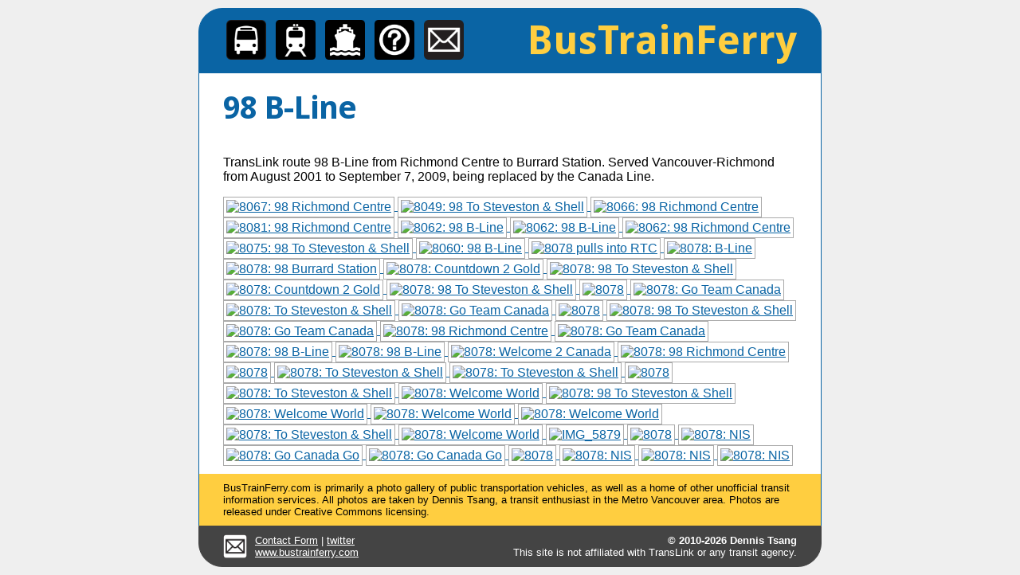

--- FILE ---
content_type: text/html; charset=utf-8
request_url: https://bustrainferry.com/buses/set/72157622301412978/98-b-line
body_size: 2783
content:
<!doctype html>
<html>
<head>
	<title>98 B-Line - BusTrainFerry.com</title>
	<!--[if lt IE 9]>
	<script src="//cdnjs.cloudflare.com/ajax/libs/html5shiv/3.7.3/html5shiv.min.js"></script>
	<![endif]-->
	<link href="//fonts.googleapis.com/css?family=Droid+Sans:bold" rel="stylesheet" type="text/css" />
	<link href="/styles.css" type="text/css" rel="stylesheet" />
	<script type="text/javascript" src="//cdnjs.cloudflare.com/ajax/libs/jquery/1.4.2/jquery.min.js"></script>
	<script src="https://challenges.cloudflare.com/turnstile/v0/api.js" async defer></script>

	<!-- Global site tag (gtag.js) - Google Analytics -->
	<script async src="https://www.googletagmanager.com/gtag/js?id=G-SV22S4JWPQ"></script>
	<script>
		window.dataLayer = window.dataLayer || [];
		function gtag(){dataLayer.push(arguments);}
		gtag('js', new Date());

		gtag('config', 'G-SV22S4JWPQ');
		gtag('config', 'UA-18341297-1');
	</script>	
</head>
<body>
	<header>
		<h1>BusTrainFerry.com</h1>
		<h2 class="float_right"><a href="/">BusTrainFerry</a></h2>
		<a href="/buses"><img style="height: 50px" src="/images/busblack.png" alt="Bus" title="Bus Photos" /></a>
		<a href="/trains"><img style="height: 50px" src="/images/trainblack.png" alt="Train" title="Train Photos" /></a>
		<a href="/ferries"><img style="height: 50px" src="/images/ferryblack.png" alt="Ferry" title="Ferry Photos" /></a>
		<a href="#"><img style="height: 50px" src="/images/questionblack.png" alt="Next Bus" title="Next Bus Info" /></a>
		<a href="/contact"><img style="height: 50px" src="/images/envelopeblack.png" alt="Contact" title="Contact" /></a>
	</header>
	<section id="content">
		<h3>98 B-Line</h3>

<p>TransLink route 98 B-Line from Richmond Centre to Burrard Station.  Served Vancouver-Richmond from August 2001 to September 7, 2009, being replaced by the Canada Line.</p>

<a href="/photo/3904023841/8067-98-richmond-centre">
	<img src="https://live.staticflickr.com/2553/3904023841_0e25fc5724_t.jpg" alt="8067: 98 Richmond Centre" title="8067: 98 Richmond Centre" />
</a>
<a href="/photo/3904808600/8049-98-to-steveston-shell">
	<img src="https://live.staticflickr.com/3420/3904808600_ea023e827a_t.jpg" alt="8049: 98 To Steveston &amp; Shell" title="8049: 98 To Steveston &amp; Shell" />
</a>
<a href="/photo/3904812624/8066-98-richmond-centre">
	<img src="https://live.staticflickr.com/3503/3904812624_326facbb25_t.jpg" alt="8066: 98 Richmond Centre" title="8066: 98 Richmond Centre" />
</a>
<a href="/photo/3904818962/8081-98-richmond-centre">
	<img src="https://live.staticflickr.com/2497/3904818962_27b8961f8b_t.jpg" alt="8081: 98 Richmond Centre" title="8081: 98 Richmond Centre" />
</a>
<a href="/photo/3904038129/8062-98-b-line">
	<img src="https://live.staticflickr.com/2638/3904038129_85c86149a5_t.jpg" alt="8062: 98 B-Line" title="8062: 98 B-Line" />
</a>
<a href="/photo/3904038567/8062-98-b-line">
	<img src="https://live.staticflickr.com/2563/3904038567_0227abea00_t.jpg" alt="8062: 98 B-Line" title="8062: 98 B-Line" />
</a>
<a href="/photo/3904822558/8062-98-richmond-centre">
	<img src="https://live.staticflickr.com/3524/3904822558_e32c29f0cf_t.jpg" alt="8062: 98 Richmond Centre" title="8062: 98 Richmond Centre" />
</a>
<a href="/photo/3904040727/8075-98-to-steveston-shell">
	<img src="https://live.staticflickr.com/3440/3904040727_5ba3c8ffa7_t.jpg" alt="8075: 98 To Steveston &amp; Shell" title="8075: 98 To Steveston &amp; Shell" />
</a>
<a href="/photo/3904045583/8060-98-b-line">
	<img src="https://live.staticflickr.com/2661/3904045583_9cb7221c3a_t.jpg" alt="8060: 98 B-Line" title="8060: 98 B-Line" />
</a>
<a href="/photo/3974944581/8078-pulls-into-rtc">
	<img src="https://live.staticflickr.com/3527/3974944581_d98a514523_t.jpg" alt="8078 pulls into RTC" title="8078 pulls into RTC" />
</a>
<a href="/photo/3975709984/8078-b-line">
	<img src="https://live.staticflickr.com/3436/3975709984_832b3ab115_t.jpg" alt="8078: B-Line" title="8078: B-Line" />
</a>
<a href="/photo/3975711150/8078-98-burrard-station">
	<img src="https://live.staticflickr.com/3509/3975711150_f8b2807dfa_t.jpg" alt="8078: 98 Burrard Station" title="8078: 98 Burrard Station" />
</a>
<a href="/photo/3974949687/8078-countdown-2-gold">
	<img src="https://live.staticflickr.com/2626/3974949687_97132563dd_t.jpg" alt="8078: Countdown 2 Gold" title="8078: Countdown 2 Gold" />
</a>
<a href="/photo/3974951017/8078-98-to-steveston-shell">
	<img src="https://live.staticflickr.com/2597/3974951017_3b7ac7b0c2_t.jpg" alt="8078: 98 To Steveston &amp; Shell" title="8078: 98 To Steveston &amp; Shell" />
</a>
<a href="/photo/3975715318/8078-countdown-2-gold">
	<img src="https://live.staticflickr.com/2571/3975715318_099edde152_t.jpg" alt="8078: Countdown 2 Gold" title="8078: Countdown 2 Gold" />
</a>
<a href="/photo/3974953825/8078-98-to-steveston-shell">
	<img src="https://live.staticflickr.com/2623/3974953825_cc6a79064f_t.jpg" alt="8078: 98 To Steveston &amp; Shell" title="8078: 98 To Steveston &amp; Shell" />
</a>
<a href="/photo/3975718088/8078">
	<img src="https://live.staticflickr.com/2438/3975718088_88a03e64d7_t.jpg" alt="8078" title="8078" />
</a>
<a href="/photo/3974956763/8078-go-team-canada">
	<img src="https://live.staticflickr.com/2488/3974956763_529ae94ba3_t.jpg" alt="8078: Go Team Canada" title="8078: Go Team Canada" />
</a>
<a href="/photo/3974958145/8078-to-steveston-shell">
	<img src="https://live.staticflickr.com/2531/3974958145_3a5434d2b2_t.jpg" alt="8078: To Steveston &amp; Shell" title="8078: To Steveston &amp; Shell" />
</a>
<a href="/photo/3975722232/8078-go-team-canada">
	<img src="https://live.staticflickr.com/3510/3975722232_f5d5ed63a3_t.jpg" alt="8078: Go Team Canada" title="8078: Go Team Canada" />
</a>
<a href="/photo/3974960671/8078">
	<img src="https://live.staticflickr.com/2440/3974960671_7026a8cb6b_t.jpg" alt="8078" title="8078" />
</a>
<a href="/photo/3974961917/8078-98-to-steveston-shell">
	<img src="https://live.staticflickr.com/2541/3974961917_b0675dce51_t.jpg" alt="8078: 98 To Steveston &amp; Shell" title="8078: 98 To Steveston &amp; Shell" />
</a>
<a href="/photo/3975725896/8078-go-team-canada">
	<img src="https://live.staticflickr.com/2604/3975725896_b5f3fcdc39_t.jpg" alt="8078: Go Team Canada" title="8078: Go Team Canada" />
</a>
<a href="/photo/3974964329/8078-98-richmond-centre">
	<img src="https://live.staticflickr.com/3535/3974964329_2ef2cf44b9_t.jpg" alt="8078: 98 Richmond Centre" title="8078: 98 Richmond Centre" />
</a>
<a href="/photo/3975728358/8078-go-team-canada">
	<img src="https://live.staticflickr.com/3495/3975728358_e4507382f5_t.jpg" alt="8078: Go Team Canada" title="8078: Go Team Canada" />
</a>
<a href="/photo/3974966707/8078-98-b-line">
	<img src="https://live.staticflickr.com/3575/3974966707_9bc197eec5_t.jpg" alt="8078: 98 B-Line" title="8078: 98 B-Line" />
</a>
<a href="/photo/3974967919/8078-98-b-line">
	<img src="https://live.staticflickr.com/3660/3974967919_870fee207d_t.jpg" alt="8078: 98 B-Line" title="8078: 98 B-Line" />
</a>
<a href="/photo/3974969053/8078-welcome-2-canada">
	<img src="https://live.staticflickr.com/2510/3974969053_3061d28f4c_t.jpg" alt="8078: Welcome 2 Canada" title="8078: Welcome 2 Canada" />
</a>
<a href="/photo/3975733222/8078-98-richmond-centre">
	<img src="https://live.staticflickr.com/3559/3975733222_77d15412f0_t.jpg" alt="8078: 98 Richmond Centre" title="8078: 98 Richmond Centre" />
</a>
<a href="/photo/3975734280/8078">
	<img src="https://live.staticflickr.com/3541/3975734280_ff64274cf3_t.jpg" alt="8078" title="8078" />
</a>
<a href="/photo/3975735436/8078-to-steveston-shell">
	<img src="https://live.staticflickr.com/2603/3975735436_422e47a5f7_t.jpg" alt="8078: To Steveston &amp; Shell" title="8078: To Steveston &amp; Shell" />
</a>
<a href="/photo/3974973491/8078-to-steveston-shell">
	<img src="https://live.staticflickr.com/2451/3974973491_71de1a9244_t.jpg" alt="8078: To Steveston &amp; Shell" title="8078: To Steveston &amp; Shell" />
</a>
<a href="/photo/3975737736/8078">
	<img src="https://live.staticflickr.com/3423/3975737736_e3902c362f_t.jpg" alt="8078" title="8078" />
</a>
<a href="/photo/3975738216/8078-to-steveston-shell">
	<img src="https://live.staticflickr.com/2485/3975738216_2d8bbafbca_t.jpg" alt="8078: To Steveston &amp; Shell" title="8078: To Steveston &amp; Shell" />
</a>
<a href="/photo/3975738722/8078-welcome-world">
	<img src="https://live.staticflickr.com/3529/3975738722_e3dfac61a5_t.jpg" alt="8078: Welcome World" title="8078: Welcome World" />
</a>
<a href="/photo/3974976163/8078-98-to-steveston-shell">
	<img src="https://live.staticflickr.com/2501/3974976163_3abf404c69_t.jpg" alt="8078: 98 To Steveston &amp; Shell" title="8078: 98 To Steveston &amp; Shell" />
</a>
<a href="/photo/3974976717/8078-welcome-world">
	<img src="https://live.staticflickr.com/2466/3974976717_4fe561b164_t.jpg" alt="8078: Welcome World" title="8078: Welcome World" />
</a>
<a href="/photo/3974977709/8078-welcome-world">
	<img src="https://live.staticflickr.com/3474/3974977709_4d3c0b298b_t.jpg" alt="8078: Welcome World" title="8078: Welcome World" />
</a>
<a href="/photo/3975741796/8078-welcome-world">
	<img src="https://live.staticflickr.com/2548/3975741796_195370e527_t.jpg" alt="8078: Welcome World" title="8078: Welcome World" />
</a>
<a href="/photo/3975742728/8078-to-steveston-shell">
	<img src="https://live.staticflickr.com/2452/3975742728_a6381d07f4_t.jpg" alt="8078: To Steveston &amp; Shell" title="8078: To Steveston &amp; Shell" />
</a>
<a href="/photo/3975743820/8078-welcome-world">
	<img src="https://live.staticflickr.com/2631/3975743820_0002d8db5e_t.jpg" alt="8078: Welcome World" title="8078: Welcome World" />
</a>
<a href="/photo/3974982277/img5879">
	<img src="https://live.staticflickr.com/2661/3974982277_94603689d8_t.jpg" alt="IMG_5879" title="IMG_5879" />
</a>
<a href="/photo/3974983493/8078">
	<img src="https://live.staticflickr.com/2625/3974983493_a1b43c0370_t.jpg" alt="8078" title="8078" />
</a>
<a href="/photo/3974984663/8078-nis">
	<img src="https://live.staticflickr.com/3531/3974984663_d846b59043_t.jpg" alt="8078: NIS" title="8078: NIS" />
</a>
<a href="/photo/3974985889/8078-go-canada-go">
	<img src="https://live.staticflickr.com/3427/3974985889_3b164efcf1_t.jpg" alt="8078: Go Canada Go" title="8078: Go Canada Go" />
</a>
<a href="/photo/3974987177/8078-go-canada-go">
	<img src="https://live.staticflickr.com/2463/3974987177_7220ab1e18_t.jpg" alt="8078: Go Canada Go" title="8078: Go Canada Go" />
</a>
<a href="/photo/3975751304/8078">
	<img src="https://live.staticflickr.com/2586/3975751304_57c1408e83_t.jpg" alt="8078" title="8078" />
</a>
<a href="/photo/3974990103/8078-nis">
	<img src="https://live.staticflickr.com/3443/3974990103_8f7085c575_t.jpg" alt="8078: NIS" title="8078: NIS" />
</a>
<a href="/photo/3975754206/8078-nis">
	<img src="https://live.staticflickr.com/3426/3975754206_de320e92d3_t.jpg" alt="8078: NIS" title="8078: NIS" />
</a>
<a href="/photo/3975755288/8078-nis">
	<img src="https://live.staticflickr.com/2554/3975755288_a55f100796_t.jpg" alt="8078: NIS" title="8078: NIS" />
</a>
			
	</section>
	<section id="info">
		BusTrainFerry.com is primarily a photo gallery of public transportation vehicles, as well as a home of other unofficial transit information services.
		All photos are taken by Dennis Tsang, a transit enthusiast in the Metro Vancouver area.  Photos are released under Creative Commons licensing.
	</section>
	<footer>
		<img style="height: 30px; margin-right: 10px;" src="/images/envelopewhite.png" alt="Question" class="float_left" />
		<div class="float_left">
			<a href="/contact">Contact Form</a> | <a href="https://www.twitter.com/dennistt">twitter</a><br />
			<a href="http://www.bustrainferry.com">www.bustrainferry.com</a>
		</div>
		<div class="float_right align_right">
			<strong>&copy; 2010-2026 Dennis Tsang</strong><br />
			This site is not affiliated with TransLink or any transit agency.
		</div>
		<br class="clear_both" />
	</footer>
<script defer src="https://static.cloudflareinsights.com/beacon.min.js/vcd15cbe7772f49c399c6a5babf22c1241717689176015" integrity="sha512-ZpsOmlRQV6y907TI0dKBHq9Md29nnaEIPlkf84rnaERnq6zvWvPUqr2ft8M1aS28oN72PdrCzSjY4U6VaAw1EQ==" data-cf-beacon='{"version":"2024.11.0","token":"373baa9c1139463fae6461d65a4572fb","r":1,"server_timing":{"name":{"cfCacheStatus":true,"cfEdge":true,"cfExtPri":true,"cfL4":true,"cfOrigin":true,"cfSpeedBrain":true},"location_startswith":null}}' crossorigin="anonymous"></script>
</body>
</html>

--- FILE ---
content_type: text/css
request_url: https://bustrainferry.com/styles.css
body_size: 432
content:
@CHARSET "UTF-8";

body {
	margin: 0;
	padding: 0;
	font-family: Tahoma, Arial, Helvetica, sans-serif;
	background: #efefef;
}

pre {
	font-family: Consolas, Courier New, monospace;
}

h1 {
	display: none;
}

h2, h2 a {
	font-family: 'Droid Sans';
	font-size: 50px;
	color: #ffce40;
	margin: 0;
	padding: 0;
	text-decoration: none;
}

h3 {
	font-family: 'Droid Sans';
	margin: 0;
	padding: 20px 0 20px 0;
	font-size: 40px;
	color: #0a64a4;
	letter-spacing: -1px;
}

header {
	display: block;
	width: 720px;
	height: 50px;
	margin: 10px auto 0 auto;
	padding: 10px 30px 20px 30px;
	background: #0A64A4;
	border: 1px solid #0A64A4;
	-webkit-top-left-border-radius: 30px 30px;
	-webkit-top-right-border-radius: 30px 30px;
	-moz-border-radius-topleft: 30px 30px;
	-moz-border-radius-topright: 30px 30px;
	border-top-left-radius: 30px 30px;
	border-top-right-radius: 30px 30px;
	color: white;
}

section#content {
	display: block;
	width: 720px;
	margin: 0 auto 0 auto;
	padding: 0px 30px 10px 30px;
	border-left: 1px solid #0A64A4;
	border-right: 1px solid #0A64A4;
	background: #fff;
}

section#info, section.info_bar {
	display: block;
	width: 720px;
	margin: 0 auto 0 auto;
	padding: 10px 30px 10px 30px;
	border-left: 1px solid #0A64A4;
	border-right: 1px solid #0A64A4;
	background: #ffce40;
	font-size: small;
}


footer {
	display: block;
	width: 720px;
	margin: 0 auto 10px auto;
	padding: 10px 30px 10px 30px;
	background: #444;
	border: 1px solid #444;
	-webkit-bottom-left-border-radius: 30px 30px;
	-webkit-bottom-right-border-radius: 30px 30px;
	-moz-border-radius-bottomleft: 30px 30px;
	-moz-border-radius-bottomright: 30px 30px;
	border-bottom-left-radius: 30px 30px;
	border-bottom-right-radius: 30px 30px;
	color: white;
	font-size: small;
}

footer a {
	color: white;
}

a {
	color: #0a64a4;
}

.align_right {
	text-align: right;
}

.align_left {
	text-align: left;
}

.align_center {
	text-align: center;
}

.float_right {
	float: right;
}

.float_left {
	float: left;
}

.clear_both {
	clear: both;
}

.home_image_link {
}
	
.home_image {
	vertical-align: middle;
	height: 160px;
	border: 1px solid #aaa;
	padding: 3px;
}

.home_image:hover {
	border: 1px solid #0a64a4;
}

.home_more_link {
	border: 1px solid #aaa;
	width: 100px;
	height: 160px;
	padding: 20px;
}

a img {
	border: 1px solid #aaa;
	padding: 3px;
	vertical-align: middle;
}

a img:hover {
	border: 1px solid #0a64a4;
}

header a img {
	border: 1px solid #0a64a4;
}

header a img:hover {
	border: 1px solid #ffce40;
	border-radius: 5px;
	-moz-border-radius: 5px;
	-webkit-border-radius: 5px;
}

a.no_underline {
	text-decoration: none;
}

.mouseover_overflow {
	overflow: hidden;
}

.mouseover_overflow:hover {
	overflow: visible;
	background: #fff;
}

.error { 
	color: #ff4500;
}

.success {
	color: #00b160;
}